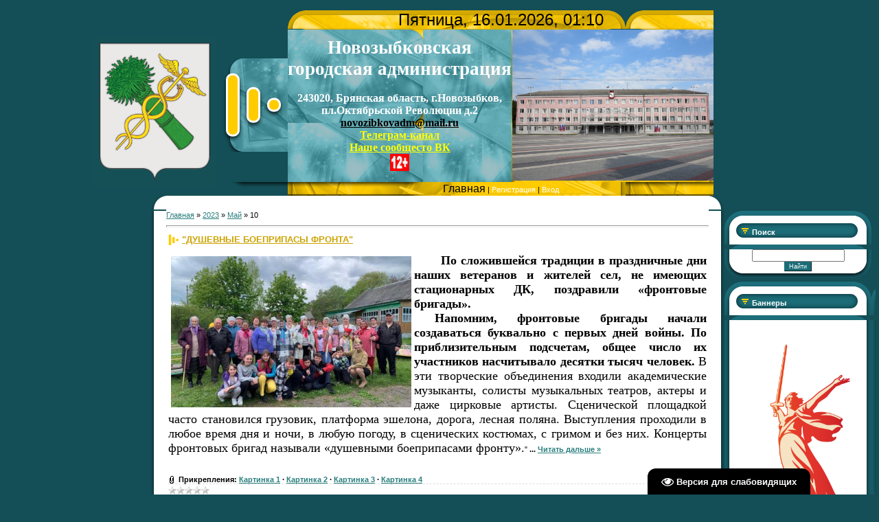

--- FILE ---
content_type: text/html; charset=UTF-8
request_url: https://www.zibkoe.ru/news/2023-05-10
body_size: 8204
content:
<!DOCTYPE html>
<html>
<head>
<meta http-equiv="content-type" content="text/html; charset=UTF-8">

<title>10 Мая 2023 - сайт Новозыбковской городской администрации</title>


<link type="text/css" rel="stylesheet" href="/_st/my.css" />

	<link rel="stylesheet" href="/.s/src/base.min.css" />
	<link rel="stylesheet" href="/.s/src/layer7.min.css" />

	<script src="/.s/src/jquery-1.10.2.js"></script>
	
	<script src="/.s/src/uwnd.min.js"></script>
	<link rel="stylesheet" href="/.s/src/ulightbox/ulightbox.min.css" />
	<link rel="stylesheet" href="/.s/src/social.css" />
	<script src="/.s/src/ulightbox/ulightbox.min.js"></script>
	<script src="/.s/src/visually_impaired.min.js"></script>
	<script>
/* --- UCOZ-JS-DATA --- */
window.uCoz = {"ssid":"621066033060736230100","language":"ru","country":"US","layerType":7,"sign":{"5458":"Следующий","5255":"Помощник","7251":"Запрошенный контент не может быть загружен. Пожалуйста, попробуйте позже.","7287":"Перейти на страницу с фотографией.","3125":"Закрыть","7254":"Изменить размер","7252":"Предыдущий","7253":"Начать слайд-шоу"},"uLightboxType":1,"site":{"host":"zibkoe.ucoz.ru","id":"0zibkoe","domain":"zibkoe.ru"},"module":"news"};
/* --- UCOZ-JS-CODE --- */
	var uhe    = 1;
	var lng    = 'ru';
	var has    = 0;
	var imgs   = 1;
	var bg     = 1;
	var hwidth = 0;
	var bgs    = [1, 2 ];
	var fonts  = [18,20,22,24,26,28];
	var eyeSVG = '<?xml version="1.0" encoding="utf-8"?><svg width="18" height="18" viewBox="0 0 1750 1750" xmlns="http://www.w3.org/2000/svg"><path fill="#ffffff" d="M1664 960q-152-236-381-353 61 104 61 225 0 185-131.5 316.5t-316.5 131.5-316.5-131.5-131.5-316.5q0-121 61-225-229 117-381 353 133 205 333.5 326.5t434.5 121.5 434.5-121.5 333.5-326.5zm-720-384q0-20-14-34t-34-14q-125 0-214.5 89.5t-89.5 214.5q0 20 14 34t34 14 34-14 14-34q0-86 61-147t147-61q20 0 34-14t14-34zm848 384q0 34-20 69-140 230-376.5 368.5t-499.5 138.5-499.5-139-376.5-368q-20-35-20-69t20-69q140-229 376.5-368t499.5-139 499.5 139 376.5 368q20 35 20 69z"/></svg>';
	jQuery(function ($) {
		document.body.insertAdjacentHTML('afterBegin', '<a id="uhvb" class="in-body bottom-right" style="background-color:#000000; color:#ffffff; " href="javascript:;" onclick="uvcl();" itemprop="copy">'+eyeSVG+' <b>Версия для слабовидящих</b></a>');
		uhpv(has);
	});
	

		function eRateEntry(select, id, a = 65, mod = 'news', mark = +select.value, path = '', ajax, soc) {
			if (mod == 'shop') { path = `/${ id }/edit`; ajax = 2; }
			( !!select ? confirm(select.selectedOptions[0].textContent.trim() + '?') : true )
			&& _uPostForm('', { type:'POST', url:'/' + mod + path, data:{ a, id, mark, mod, ajax, ...soc } });
		}
 function uSocialLogin(t) {
			var params = {"yandex":{"height":515,"width":870},"vkontakte":{"height":400,"width":790},"ok":{"height":390,"width":710}};
			var ref = escape(location.protocol + '//' + ('www.zibkoe.ru' || location.hostname) + location.pathname + ((location.hash ? ( location.search ? location.search + '&' : '?' ) + 'rnd=' + Date.now() + location.hash : ( location.search || '' ))));
			window.open('/'+t+'?ref='+ref,'conwin','width='+params[t].width+',height='+params[t].height+',status=1,resizable=1,left='+parseInt((screen.availWidth/2)-(params[t].width/2))+',top='+parseInt((screen.availHeight/2)-(params[t].height/2)-20)+'screenX='+parseInt((screen.availWidth/2)-(params[t].width/2))+',screenY='+parseInt((screen.availHeight/2)-(params[t].height/2)-20));
			return false;
		}
		function TelegramAuth(user){
			user['a'] = 9; user['m'] = 'telegram';
			_uPostForm('', {type: 'POST', url: '/index/sub', data: user});
		}
function loginPopupForm(params = {}) { new _uWnd('LF', ' ', -250, -100, { closeonesc:1, resize:1 }, { url:'/index/40' + (params.urlParams ? '?'+params.urlParams : '') }) }
/* --- UCOZ-JS-END --- */
</script>

	<style>.UhideBlock{display:none; }</style>
</head>

<body style="background:#144E56; margin:0px; padding:0px;">
<div id="utbr8214" rel="s704"></div>

<div style="height:10px;"></div>

<table cellpadding="0" cellspacing="0" border="0" width="100%" style="padding: 5px;"><tr><td width="100%" align="center">


<table border="0" cellpadding="0" cellspacing="0" width="100%">
<tr>
<td colspan="5" align="center">
<!--U1AHEADER1Z--><table cellpadding="0" cellspacing="0" border="0" width="" align="center" style="">
<tbody><tr><td rowspan="1" style=""><br></td><td rowspan="1" style=""><br></td><td width="100" height="27"></td><td height="27" width="492" colspan="2" style="background: url(&quot;/.s/t/963/1.gif&quot;); color: rgb(0, 0, 0);" align="center"><font size="5" style="font-size: 18pt;">Пятница, 16.01.2026, 01:10</font></td><td rowspan="1" style=""><br></td><td width="100" height="27"></td></tr>
<tr><td rowspan="2" style=""><img src="/files/novozybkovmr_gerb-utv_bezkorony.jpg" alt="" height="220"><br></td><td rowspan="1" style=""><div style="text-align: center;"><br></div><div style="text-align: center;">&nbsp;</div></td><td width="100" height="136" style="text-align: center;"><img src="/.s/t/963/2.gif" border="0"></td><td height="136" width="197" style="background: url(&quot;/.s/t/963/3.gif&quot;); text-align: center; vertical-align: middle; white-space: nowrap; letter-spacing: 0px; word-spacing: 0px;"><span style="font-style: normal; font-variant: normal; font-weight: normal; font-stretch: normal; line-height: normal; font-family: &quot;bold Verdana&quot;, Tahoma;"><b style="font-size: 12pt;">
 <!-- <logo> --><span style="color: rgb(255, 255, 255); font-size: 20pt;">Новозыбковская <br>городская администрация</span><br><br><span style="color: rgb(255, 255, 255);">243020, Брянская область, г.Новозыбков, </span><br><span style="color: rgb(255, 255, 255);">пл.Октябрьской Революции д.2</span><br><a href="mailto:novozibkovadm@mail.ru" style="color: rgb(0, 0, 0);">novozibkovadm@mail.ru</a><br><a href="tg://t.me/adm_ngo" style="color: rgb(255, 255, 0);">Телеграм-канал</a><br></a><a href="https://vk.com/nash_novozybkov" style="color: rgb(255, 255, 0);">Наше сообщесто ВК</a><br><img src="/baner/12.png" alt="" height="25pxpx"><br><!-- </logo> --></b></span></td>
 <td height="136" width="275" style="background: url(&quot;/.s/t/963/4.jpg&quot;); font-size: 10px;" align="right" class="topLink"><img src="/files/administracija2.jpg" alt="" height="220px"><br><!--ENDIF--></td><td rowspan="1" style="">&nbsp;&nbsp;
<tr><td rowspan="1" style=""><br></td><td width="100" height="18"><img src="/.s/t/963/5.gif" border="0"></td><td height="18" width="492" colspan="2" style="background: url(&quot;/.s/t/963/6.gif&quot;);" align="center" class="topLink"><a href="http://zibkoe.ru/" style="font-size: 12pt;"><span style="font-size: 12pt; color: rgb(0, 0, 0);">
 <!--<s5176>-->Главная</span><!--</s>--></a> | <a href="/register">
 <!--<s3089>-->Регистрация<!--</s>--></a>  | <a href="javascript:;" rel="nofollow" onclick="loginPopupForm(); return false;">
 <!--<s3087>-->Вход<!--</s>--></a></td><td rowspan="1" style=""><br></td><td width="100" height="18"><br></td></tr>

</tbody></table><!--/U1AHEADER1Z-->
</td>
</tr>
<tr><td></td><td width="23" height="20"><img src="/.s/t/963/7.gif" border="0"></td><td height="20" align="center" style="background:#FFFFFF;"></td><td width="23" height="20"><img src="/.s/t/963/8.gif" border="0"></td><td></td></tr>

<tr>
<td valign="top" width="214">

</td>

<td width="23" style="background:url('/.s/t/963/12.gif');"></td>
<td valign="top" style="background:#FFFFFF;">
<table border="0" cellpadding="0" cellspacing="0" width="100%">
<tr><td style="background:#FFFFFF;"><!-- <middle> --><!-- <body> --><div class="breadcrumbs-wrapper">
	<div class="breadcrumbs"><a href="http://zibkoe.ru/"><!--<s5176>-->Главная<!--</s>--></a> &raquo; <a class="dateBar breadcrumb-item" href="/news/2023-00">2023</a> <span class="breadcrumb-sep">&raquo;</span> <a class="dateBar breadcrumb-item" href="/news/2023-05">Май</a> <span class="breadcrumb-sep">&raquo;</span> <span class="breadcrumb-curr">10</span></div>
</div><hr />
<table border="0" width="100%" cellspacing="0" cellpadding="0" class="dayAllEntries"><tr><td class="archiveEntries"><div id="entryID6396"><table border="0" cellpadding="0" cellspacing="0" width="100%" class="eBlock">
<tr><td style="padding:3px;">
	
	<div class="eTitle" style="text-align:start;"><a href="/news/dushevnye_boepripasy_fronta/2023-05-10-6396">"ДУШЕВНЫЕ БОЕПРИПАСЫ ФРОНТА"</a></div>
	<div class="eMessage" style="text-align:start;clear:both;padding-top:2px;padding-bottom:2px;">
		
		<p style="text-align: justify;">&nbsp; &nbsp; &nbsp; &nbsp;<strong> </strong><span style="font-size:18px;"><span style="font-family:Times New Roman,Times,serif;"><strong>&nbsp;<img alt="" src="/sajt/dushevnye_boepripasy.jpg" style="margin: 4px; float: left; width: 350px; height: 220px;" />По сложившейся традиции в праздничные дни наших ветеранов и жителей сел, не имеющих стационарных ДК, поздравили &laquo;фронтовые бригады&raquo;.&nbsp;<br />
&nbsp;Напомним, фронтовые бригады начали создаваться буквально с первых дней войны. По приблизительным подсчетам, общее число их участников насчитывало десятки тысяч человек.</strong> В эти творческие объединения&nbsp;входили академические музыканты, солисты музыкальных театров, актеры и даже цирковые артисты. Сценической площадкой часто становился грузовик, платформа эшелона, дорога, лесная поляна. Выступления проходили в любое время дня и ночи, в любую погоду, в сценических костюмах, с гримом и без них. Концерты фронтовых бригад называли &laquo;душевными боеприпасами фронту&raquo;.</span></span>&quot;<b>
		<!--"-->
		<span class="entDots">... </span>
		<span class="entryReadAll">
			<a class="entryReadAllLink" href="/news/dushevnye_boepripasy_fronta/2023-05-10-6396">Читать дальше &raquo;</a>
		</span>
	</div>
	<div class="eAttach">Прикрепления: 
			<a class="entryAttach" href="/_nw/63/83701412.jpg" target="_blank" title="">Картинка 1</a> &middot;
			<a class="entryAttach" href="/_nw/63/39050960.jpg" target="_blank" title="">Картинка 2</a> &middot;
			<a class="entryAttach" href="/_nw/63/77528746.jpg" target="_blank" title="">Картинка 3</a> &middot;
			<a class="entryAttach" href="/_nw/63/99207023.jpg" target="_blank" title="">Картинка 4</a> </div>
	<div class="eDetails" style="clear:both;">
		<div class="rate-stars-wrapper" style="float:inline-end">
		<style type="text/css">
			.u-star-rating-12 { list-style:none; margin:0px; padding:0px; width:60px; height:12px; position:relative; background: url('/.s/img/stars/3/12.png') top left repeat-x }
			.u-star-rating-12 li{ padding:0px; margin:0px; float:left }
			.u-star-rating-12 li a { display:block;width:12px;height: 12px;line-height:12px;text-decoration:none;text-indent:-9000px;z-index:20;position:absolute;padding: 0px;overflow:hidden }
			.u-star-rating-12 li a:hover { background: url('/.s/img/stars/3/12.png') left center;z-index:2;left:0px;border:none }
			.u-star-rating-12 a.u-one-star { left:0px }
			.u-star-rating-12 a.u-one-star:hover { width:12px }
			.u-star-rating-12 a.u-two-stars { left:12px }
			.u-star-rating-12 a.u-two-stars:hover { width:24px }
			.u-star-rating-12 a.u-three-stars { left:24px }
			.u-star-rating-12 a.u-three-stars:hover { width:36px }
			.u-star-rating-12 a.u-four-stars { left:36px }
			.u-star-rating-12 a.u-four-stars:hover { width:48px }
			.u-star-rating-12 a.u-five-stars { left:48px }
			.u-star-rating-12 a.u-five-stars:hover { width:60px }
			.u-star-rating-12 li.u-current-rating { top:0 !important; left:0 !important;margin:0 !important;padding:0 !important;outline:none;background: url('/.s/img/stars/3/12.png') left bottom;position: absolute;height:12px !important;line-height:12px !important;display:block;text-indent:-9000px;z-index:1 }
		</style><script>
			var usrarids = {};
			function ustarrating(id, mark) {
				if (!usrarids[id]) {
					usrarids[id] = 1;
					$(".u-star-li-"+id).hide();
					_uPostForm('', { type:'POST', url:`/news`, data:{ a:65, id, mark, mod:'news', ajax:'2' } })
				}
			}
		</script><ul id="uStarRating6396" class="uStarRating6396 u-star-rating-12" title="Рейтинг: 0.0/0">
			<li id="uCurStarRating6396" class="u-current-rating uCurStarRating6396" style="width:0%;"></li></ul></div>
		<span class="e-category">
			<span class="ed-title">Категория:</span>
			<span class="ed-value"><a href="/news/kultura/1-0-2">Культура</a></span>
		</span>
		<span class="ed-sep"> | </span>
		<span class="e-reads">
			<span class="ed-title">Просмотров:</span>
			<span class="ed-value">1487</span>
		</span>
		<span class="ed-sep"> | </span>
		<span class="e-author">
			<span class="ed-title">Добавил:</span>
			<span class="ed-value" ><a href="javascript:;" rel="nofollow" onclick="window.open('/index/8-596', 'up596', 'scrollbars=1,top=0,left=0,resizable=1,width=700,height=375'); return false;">eremenko0508</a></span>
		</span>
		<span class="ed-sep"> | </span>
		<span class="e-date">
			<span class="ed-title">Дата:</span>
			<span class="ed-value" title="17:28">10.05.2023</span>
		</span>
		<span class="ed-sep"> | </span>
		<a class="e-comments" href="/news/dushevnye_boepripasy_fronta/2023-05-10-6396#comments">Комментарии (0)</a>
	</div>
</td></tr></table><br /></div><div id="entryID6393"><table border="0" cellpadding="0" cellspacing="0" width="100%" class="eBlock">
<tr><td style="padding:3px;">
	
	<div class="eTitle" style="text-align:start;"><a href="/news/operativnyj_ezhednevnyj_prognoz/2023-05-10-6393">ОПЕРАТИВНЫЙ ЕЖЕДНЕВНЫЙ ПРОГНОЗ</a></div>
	<div class="eMessage" style="text-align:start;clear:both;padding-top:2px;padding-bottom:2px;">
		
		<p style="text-align: center;"><strong><span style="font-family:Times New Roman,Times,serif;"><span style="font-size:18px;"><img alt="" src="/sajt/pogoda-2.png" style="margin: 4px; float: left; width: 150px; height: 150px;" />ОПЕРАТИВНЫЙ ЕЖЕДНЕВНЫЙ ПРОГНОЗ<br />
возникновения и развития чрезвычайных ситуаций на территории<br />
Брянской области на 11 мая 2023 года</span></span></strong></p>

<p style="text-align: justify;"><span style="font-family:Times New Roman,Times,serif;"><span style="font-size:18px;">1.1. Метеорологическая обстановка (по данным Брянского ЦГМС - филиала ФГБУ &laquo;Центрально-Чернозёмное УГМС&raquo;)&nbsp;<br />
11 мая на территории Брянской области переменная облачность. Ночью преимущественно без осадков, днем местами небольшие кратковременные дожди. Ветер северный ночью 5-10 м/с, днем 7-12 м/с. Температура воздуха ночью от +1&ordm;C до +6&ordm;C, днем от +14&ordm;C до +19&ordm;C.</span></span>&quot;<b>
		<!--"-->
		<span class="entDots">... </span>
		<span class="entryReadAll">
			<a class="entryReadAllLink" href="/news/operativnyj_ezhednevnyj_prognoz/2023-05-10-6393">Читать дальше &raquo;</a>
		</span>
	</div>
	
	<div class="eDetails" style="clear:both;">
		<div class="rate-stars-wrapper" style="float:inline-end"><ul id="uStarRating6393" class="uStarRating6393 u-star-rating-12" title="Рейтинг: 0.0/0">
			<li id="uCurStarRating6393" class="u-current-rating uCurStarRating6393" style="width:0%;"></li></ul></div>
		<span class="e-category">
			<span class="ed-title">Категория:</span>
			<span class="ed-value"><a href="/news/go_i_chs/1-0-9">ГО и ЧС</a></span>
		</span>
		<span class="ed-sep"> | </span>
		<span class="e-reads">
			<span class="ed-title">Просмотров:</span>
			<span class="ed-value">939</span>
		</span>
		<span class="ed-sep"> | </span>
		<span class="e-author">
			<span class="ed-title">Добавил:</span>
			<span class="ed-value" ><a href="javascript:;" rel="nofollow" onclick="window.open('/index/8-596', 'up596', 'scrollbars=1,top=0,left=0,resizable=1,width=700,height=375'); return false;">eremenko0508</a></span>
		</span>
		<span class="ed-sep"> | </span>
		<span class="e-date">
			<span class="ed-title">Дата:</span>
			<span class="ed-value" title="16:08">10.05.2023</span>
		</span>
		<span class="ed-sep"> | </span>
		<a class="e-comments" href="/news/operativnyj_ezhednevnyj_prognoz/2023-05-10-6393#comments">Комментарии (0)</a>
	</div>
</td></tr></table><br /></div><div id="entryID6391"><table border="0" cellpadding="0" cellspacing="0" width="100%" class="eBlock">
<tr><td style="padding:3px;">
	
	<div class="eTitle" style="text-align:start;"><a href="/news/opros_naselenija_po_ocenke_ehffektivnosti_dejatelnosti_rukovoditelej_organov_mestnogo_samoupravlenija/2023-05-10-6391">ОПРОС НАСЕЛЕНИЯ ПО ОЦЕНКЕ ЭФФЕКТИВНОСТИ ДЕЯТЕЛЬНОСТИ РУКОВОДИТЕЛЕЙ ОРГАНОВ МЕСТНОГО САМОУПРАВЛЕНИЯ</a></div>
	<div class="eMessage" style="text-align:start;clear:both;padding-top:2px;padding-bottom:2px;">
		
		<p style="text-align: justify;"><span style="font-size:18px;"><span style="font-family:Times New Roman,Times,serif;"><img alt="" src="/sajt/opros_2.jpg" style="margin: 4px; float: left; width: 250px; height: 100px;" /><strong>В соответствии с постановлением Правительства Брянской области от 22 июля 2013 № 355-п ежегодно с 10 января по 31 марта проводится опрос населения по оценке эффективности деятельности руководителей органов местного самоуправления городских округов и муниципальных районов</strong> Брянской области, унитарных предприятий и учреждений, действующих на региональном и муниципальном уровнях, акционерных обществ, контрольный пакет акций которых находится в государственной собственности или в муниципальной собственности, осуществляющих оказание услуг населению Брянской области.<br />
По Новозыбковскому городскому округу следующая картина:</span></span>&quot;<b>
		<!--"-->
		<span class="entDots">... </span>
		<span class="entryReadAll">
			<a class="entryReadAllLink" href="/news/opros_naselenija_po_ocenke_ehffektivnosti_dejatelnosti_rukovoditelej_organov_mestnogo_samoupravlenija/2023-05-10-6391">Читать дальше &raquo;</a>
		</span>
	</div>
	
	<div class="eDetails" style="clear:both;">
		<div class="rate-stars-wrapper" style="float:inline-end"><ul id="uStarRating6391" class="uStarRating6391 u-star-rating-12" title="Рейтинг: 0.0/0">
			<li id="uCurStarRating6391" class="u-current-rating uCurStarRating6391" style="width:0%;"></li></ul></div>
		<span class="e-category">
			<span class="ed-title">Категория:</span>
			<span class="ed-value"><a href="/news/socpolitika/1-0-16">Соцполитика</a></span>
		</span>
		<span class="ed-sep"> | </span>
		<span class="e-reads">
			<span class="ed-title">Просмотров:</span>
			<span class="ed-value">924</span>
		</span>
		<span class="ed-sep"> | </span>
		<span class="e-author">
			<span class="ed-title">Добавил:</span>
			<span class="ed-value" ><a href="javascript:;" rel="nofollow" onclick="window.open('/index/8-596', 'up596', 'scrollbars=1,top=0,left=0,resizable=1,width=700,height=375'); return false;">eremenko0508</a></span>
		</span>
		<span class="ed-sep"> | </span>
		<span class="e-date">
			<span class="ed-title">Дата:</span>
			<span class="ed-value" title="12:33">10.05.2023</span>
		</span>
		<span class="ed-sep"> | </span>
		<a class="e-comments" href="/news/opros_naselenija_po_ocenke_ehffektivnosti_dejatelnosti_rukovoditelej_organov_mestnogo_samoupravlenija/2023-05-10-6391#comments">Комментарии (0)</a>
	</div>
</td></tr></table><br /></div><div id="entryID6390"><table border="0" cellpadding="0" cellspacing="0" width="100%" class="eBlock">
<tr><td style="padding:3px;">
	
	<div class="eTitle" style="text-align:start;"><a href="/news/miting_pamjati_v_nf_bgau/2023-05-10-6390">МИТИНГ ПАМЯТИ В НФ БГАУ</a></div>
	<div class="eMessage" style="text-align:start;clear:both;padding-top:2px;padding-bottom:2px;">
		
		<p style="text-align: justify;"><span style="font-size:18px;"><span style="font-family:Times New Roman,Times,serif;"><strong><img alt="" src="/sajt/miting_v_tekhnikume.jpg" style="margin: 4px; float: left; width: 350px; height: 220px;" />Митинг памяти прошел в Новозыбковском филиале Брянского ГАУ у братской могилы советских воинов, умерших от ран в эвакогоспитале 3813 в годы Великой Отечественной войны.</strong><br />
&nbsp; &nbsp; Накануне Дня Победы у воинского мемориала собрались администрация техникума, преподаватели и ветераны педагогического труда, студенты, члены военно-спортивного клуба &laquo;Витязь&raquo;. Гостем мероприятия стал внук победителей, участник СВО на Украине, награжденный орденом Мужества и медалью Жукова, выпускник техникума Роман Николаевич Акименко.<br />
&nbsp; &nbsp; &nbsp; В рядах &laquo;Бессмертного полка&raquo; прошли студенты, неся портреты преподавателей &ndash; ветеранов Великой Отечественной войны и выпускников техникума &ndash; участников СВО на Украине, погибших на полях сражений.</span></span>&quot;<b>
		<!--"-->
		<span class="entDots">... </span>
		<span class="entryReadAll">
			<a class="entryReadAllLink" href="/news/miting_pamjati_v_nf_bgau/2023-05-10-6390">Читать дальше &raquo;</a>
		</span>
	</div>
	
	<div class="eDetails" style="clear:both;">
		<div class="rate-stars-wrapper" style="float:inline-end"><ul id="uStarRating6390" class="uStarRating6390 u-star-rating-12" title="Рейтинг: 0.0/0">
			<li id="uCurStarRating6390" class="u-current-rating uCurStarRating6390" style="width:0%;"></li></ul></div>
		<span class="e-category">
			<span class="ed-title">Категория:</span>
			<span class="ed-value"><a href="/news/obrazovanie/1-0-3">Образование</a></span>
		</span>
		<span class="ed-sep"> | </span>
		<span class="e-reads">
			<span class="ed-title">Просмотров:</span>
			<span class="ed-value">912</span>
		</span>
		<span class="ed-sep"> | </span>
		<span class="e-author">
			<span class="ed-title">Добавил:</span>
			<span class="ed-value" ><a href="javascript:;" rel="nofollow" onclick="window.open('/index/8-596', 'up596', 'scrollbars=1,top=0,left=0,resizable=1,width=700,height=375'); return false;">eremenko0508</a></span>
		</span>
		<span class="ed-sep"> | </span>
		<span class="e-date">
			<span class="ed-title">Дата:</span>
			<span class="ed-value" title="12:24">10.05.2023</span>
		</span>
		<span class="ed-sep"> | </span>
		<a class="e-comments" href="/news/miting_pamjati_v_nf_bgau/2023-05-10-6390#comments">Комментарии (0)</a>
	</div>
</td></tr></table><br /></div></td></tr></table><!-- </body> --><!-- </middle> --></td></tr>
</table>
</td>
<td width="23" style="background:url('/.s/t/963/13.gif');"></td>

 
<td valign="top" width="214">
<!--U1DRIGHTER1Z--><!-- <block12> -->

<table border="0" cellpadding="0" cellspacing="0" width="214" style="background:url('/.s/t/963/9.gif') #FFFFFF;">
<tr><td height="49" style="background:url('/.s/t/963/10.gif') #1C6C77;padding-top:7px;padding-left:40px;color:#FFFFFF;"><b><!-- <bt> --><!--<s3163>-->Поиск<!--</s>--><!-- </bt> --></b></td></tr>
<tr><td style="background:url('/.s/t/963/11.gif') bottom no-repeat;padding: 0 10px 10px 10px;"><div align="center"><!-- <bc> -->
		<div class="searchForm">
			<form onsubmit="this.sfSbm.disabled=true" method="get" style="margin:0" action="/search/">
				<div align="center" class="schQuery">
					<input type="text" name="q" maxlength="30" size="20" class="queryField" />
				</div>
				<div align="center" class="schBtn">
					<input type="submit" class="searchSbmFl" name="sfSbm" value="Найти" />
				</div>
				<input type="hidden" name="t" value="0">
			</form>
		</div><!-- </bc> --></div></td></tr>
</table><div style="height:5px;"></div>

<!-- </block12> -->

<!-- <block14> -->
<table border="0" cellpadding="0" cellspacing="0" width="214" style="background:url('/.s/t/963/9.gif') #FFFFFF;">
<tr><td height="49" style="background:url('/.s/t/963/10.gif') #1C6C77;padding-top:7px;padding-left:40px;color:#FFFFFF;"><b><!-- <bt> --><!--<s3163>-->Баннеры<!--</s>--><!-- </bt> --></b></td></tr>
<tr><td style="background:url('/.s/t/963/11.gif') bottom no-repeat;padding: 0 10px 10px 10px;"><div align="center">
<!-- <bc> -->
<script type="text/javascript" src="//www.zibkoe.ru/rtr/2-66"></script>
<script type="text/javascript" src="http://zibkoe.ru/rtr/1-14"></script>
<script type="text/javascript" src="//www.zibkoe.ru/rtr/2-56"></script>
<script type="text/javascript" src="//www.zibkoe.ru/rtr/1-57"></script>
<script type="text/javascript" src="//www.zibkoe.ru/rtr/1-52"></script>
<script type="text/javascript" src="//www.zibkoe.ru/rtr/1-54"></script>
<script type="text/javascript" src="//www.zibkoe.ru/rtr/1-55"></script>
<script type="text/javascript" src="//zibkoe.ru/rtr/1-51"></script>
<script type="text/javascript" src="//zibkoe.ru/rtr/1-37"></script>
<script type="text/javascript" src="//www.zibkoe.ru/rtr/1-14"></script>
<script type="text/javascript" src="http://zibkoe.ru/rtr/1-48"></script>
<script type="text/javascript" src="http://zibkoe.ru/rtr/1-43"></script>
<script type="text/javascript" src="http://zibkoe.ru/rtr/1-40"></script>
<script type="text/javascript" src="http://zibkoe.ru/rtr/1-27"></script>
<script type="text/javascript" src="http://zibkoe.ru/rtr/1-10"></script>
<script type="text/javascript" src="http://zibkoe.ru/rtr/1-5"></script>
<script type="text/javascript" src="http://zibkoe.ru/rtr/1-4"></script>
<script type="text/javascript" src="http://zibkoe.ru/rtr/1-19"></script>
<script type="text/javascript" src="http://zibkoe.ru/rtr/1-3"></script>
<script type="text/javascript" src="http://zibkoe.ru/rtr/1-13"></script>
<script type="text/javascript" src="http://zibkoe.ru/rtr/1-18"></script>
<script type="text/javascript" src="http://zibkoe.ru/rtr/2-21"></script>
<script type="text/javascript" src="http://zibkoe.ru/rtr/2-22"></script>
<script type="text/javascript" src="http://zibkoe.ru/rtr/1-23"></script>
<script type="text/javascript" src="http://zibkoe.ru/rtr/1-16"></script>
<script type="text/javascript" src="http://zibkoe.ru/rtr/1-34"></script>
<script type="text/javascript" src="http://zibkoe.ru/rtr/1-44"></script>
<script type="text/javascript" src="http://zibkoe.ru/rtr/1-49"></script>
<!-- </bc> -->
</div></td></tr>
</table><div style="height:5px;"></div>
<!-- </block14> --><!--/U1DRIGHTER1Z-->

</td>

</tr>

<tr><td></td><td width="23" height="27"><img src="/.s/t/963/14.gif" border="0"></td><td height="27" align="center" style="background:url('/.s/t/963/15.gif');"><img src="/.s/t/963/16.gif" border="0"></td><td width="23" height="27"><img src="/.s/t/963/17.gif" border="0"></td><td></td></tr>
<tr><td></td><td></td><td height="68" style="background:url('/.s/t/963/18.gif') center no-repeat;color:#000000;padding-top:5px;" align="center" valign="top"><!-- <copy> -->Администрация Новозыбкова © 2026<!-- </copy> --><br><br><!-- "' --><span class="pb3TDpSJ"><a href="https://www.uweb.ru/"><img style="width:px; height:px;" src="/.s/img/cp/uweb/20.gif" alt="" /></a></span></td><td></td><td></td></tr>

</table>


</td></tr></table>

<br>
</body>

</html>



<!-- 0.10195 (s704) -->

--- FILE ---
content_type: text/css
request_url: https://www.zibkoe.ru/_st/my.css
body_size: 3883
content:
/* General Style */
.product-card .product-tail { background-color:#ffffff; }
a:link {text-decoration:underline; color:#2B7E7E;}
a:active {text-decoration:underline; color:#2B7E7E;}
a:visited {text-decoration:underline; color:#2B7E7E;}
a:hover {text-decoration:none; color:#000000;}

.topLink a:link {text-decoration:none; color:#FFFFFF;}
.topLink a:active {text-decoration:none; color:#FFFFFF;}
.topLink a:visited {text-decoration:none; color:#FFFFFF;}
.topLink a:hover {text-decoration:none; color:#000000;}

td, body {font-family:verdana,arial,helvetica; font-size:8pt;}
form {padding:0px;margin:0px;}
input,textarea,select {vertical-align:middle; font-size:8pt; font-family:verdana,arial,helvetica;}
.copy {font-size:7pt;}

a.noun:link {text-decoration:none; color:#1C6C77}
a.noun:active {text-decoration:none; color:#1C6C77}
a.noun:visited {text-decoration:none; color:#1C6C77}
a.noun:hover {text-decoration:underline; color:#000000}

hr {color:#1C6C77;height:1px;}
label {cursor:pointer;cursor:hand}
<td valign="top" width="214"> 
<!--U1DRIGHTER1Z--><?if($MODULE_SEARCH_FORM$)?> <form onsubmit="this.sfSbm.disabled=true" method="get" style="margin:0" action="/search/">
<input type="text" name="q" maxlength="30" size="20" class="queryField">
<input type="submit" class="searchSbmFl" name="sfSbm" value="Найти">
</form> 

<script type="text/javascript" src="//www.zibkoe.ru/rtr/1-45"></script>
<script type="text/javascript" src="//www.zibkoe.ru/rtr/2-56"></script>
<script type="text/javascript" src="//www.zibkoe.ru/rtr/1-57"></script>
<script type="text/javascript" src="//www.zibkoe.ru/rtr/1-52"></script>
<script type="text/javascript" src="//www.zibkoe.ru/rtr/1-54"></script>
<script type="text/javascript" src="//www.zibkoe.ru/rtr/1-55"></script>
<script type="text/javascript" src="//zibkoe.ru/rtr/1-51"></script>
<script type="text/javascript" src="//zibkoe.ru/rtr/1-37"></script>

<script type="text/javascript" src="http://zibkoe.ru/rtr/1-14"></script>
<script type="text/javascript" src="http://zibkoe.ru/rtr/1-48"></script>
<script type="text/javascript" src="http://zibkoe.ru/rtr/1-43"></script>
<script type="text/javascript" src="http://zibkoe.ru/rtr/1-40"></script>
<script type="text/javascript" src="http://zibkoe.ru/rtr/1-27"></script>
<script type="text/javascript" src="http://zibkoe.ru/rtr/1-10"></script>
<script type="text/javascript" src="http://zibkoe.ru/rtr/1-5"></script>
<script type="text/javascript" src="http://zibkoe.ru/rtr/1-4"></script>
<script type="text/javascript" src="http://zibkoe.ru/rtr/1-19"></script>
<script type="text/javascript" src="http://zibkoe.ru/rtr/1-3"></script>
<script type="text/javascript" src="http://zibkoe.ru/rtr/1-13"></script>
<script type="text/javascript" src="http://zibkoe.ru/rtr/1-18"></script>
<script type="text/javascript" src="http://zibkoe.ru/rtr/2-21"></script>
<script type="text/javascript" src="http://zibkoe.ru/rtr/2-22"></script>
<script type="text/javascript" src="http://zibkoe.ru/rtr/1-23"></script>
<script type="text/javascript" src="http://zibkoe.ru/rtr/1-16"></script>
<script type="text/javascript" src="http://zibkoe.ru/rtr/1-34"></script>
<script type="text/javascript" src="http://zibkoe.ru/rtr/1-44"></script>
<script type="text/javascript" src="http://zibkoe.ru/rtr/1-49"></script>

<?endif?><!--/U1DRIGHTER1Z--> 
</td>

.blocktitle {font-family:Verdana,Sans-Serif;color:#C24747;font-size:12px;}

a.menu1:link {text-decoration:underline; color:#FFCC00}
a.menu1:active {text-decoration:underline; color:#FFCC00}
a.menu1:visited {text-decoration:underline; color:#FFCC00}
a.menu1:hover {text-decoration:underline; color:#000000}
.menuTd {padding-left:12px;padding-right:10px; background: url('/.s/t/963/19.gif') no-repeat 0px 3px;}

.mframe {border-left:1px solid #E5E7EA; border-right:1px solid #E5E7EA;}
.colgray {border-right:1px solid #E5E7EA;}
.colwhite {border-right:1px solid #FAFAFA;}
.msep {border-top:1px solid #FAFAFA;}
/* ------------- */

/* Menus */
ul.uz, ul.uMenuRoot {list-style: none; margin: 0 0 0 0; padding-left: 0px;}
li.menus {margin: 0; padding: 0 0 0 13px; background: url('/.s/t/963/20.gif') no-repeat 0px 3px; margin-bottom: .6em;}
/* ----- */

/* Site Menus */
.uMenuH li {float:left;padding:0 5px;}


.uMenuV .uMenuItem {font-weight:normal;}
.uMenuV li a:link {text-decoration:none; color:#1C6C77}
.uMenuV li a:active {text-decoration:none; color:#1C6C77}
.uMenuV li a:visited {text-decoration:none; color:#1C6C77}
.uMenuV li a:hover {text-decoration:none; color:#000000}

.uMenuV a.uMenuItemA:link {text-decoration:none; color:#CCA301}
.uMenuV a.uMenuItemA:visited {text-decoration:none; color:#CCA301}
.uMenuV a.uMenuItemA:hover {text-decoration:none; color:#CCA301}
.uMenuV .uMenuArrow {position:absolute;width:10px;height:10px;right:0;top:3px;background:url('/.s/img/wd/1/ar1.gif') no-repeat 0 0;}
.uMenuV li {margin: 0; padding: 0 0 0 13px; background: url('/.s/t/963/20.gif') no-repeat 0px 3px; margin-bottom: .6em;}
/* --------- */

/* Module Part Menu */
.catsTd {padding: 0 0 6px 13px; background: url('/.s/t/963/20.gif') no-repeat 0px 3px;}
.catName {font-family:Verdana,Tahoma,Arial,Sans-Serif;font-size:11px;}
.catNameActive {font-family:Verdana,Tahoma,Arial,Sans-Serif;font-size:11px;}
.catNumData {font-size:7pt;color:#1C6C77;}
.catDescr {font-size:7pt; padding-left:10px;}
a.catName:link {text-decoration:none; color:#1C6C77;}
a.catName:visited {text-decoration:none; color:#1C6C77;}
a.catName:hover {text-decoration:none; color:#000000;}
a.catName:active {text-decoration:none; color:#1C6C77;}
a.catNameActive:link {text-decoration:none; color:#CCA301;}
a.catNameActive:visited {text-decoration:none; color:#CCA301;}
a.catNameActive:hover {text-decoration:none; color:#000000;}
a.catNameActive:active {text-decoration:none; color:#000000;}
/* ----------------- */

/* Entries Style */
.eBlock {}
.eTitle {font-family:Verdana,Arial,Sans-Serif;font-size:13px;font-weight:bold;color:#CCA301; padding: 1px 0 1px 20px; background: url('/.s/t/963/21.gif') no-repeat;}

.eTitle a:link {text-decoration:underline; color:#CCA301;}
.eTitle a:visited {text-decoration:underline; color:#CCA301;}
.eTitle a:hover {text-decoration:underline; color:#000000;}
.eTitle a:active {text-decoration:underline; color:#CCA301;}

.eMessage {text-align:justify;padding-bottom:5px;}
.eText {text-align:justify;padding-bottom:5px;padding-top:5px;border-top:1px solid #1C6C77}
.eDetails {border-top:1px dashed #DDDDDD;border-bottom:1px dashed #DDDDDD;font-family:Verdana,Tahoma,Arial,Sans-Serif;color:#636363;padding-bottom:5px;padding-top:3px;text-align:left;font-size:7pt;}
.eDetails1 {border-top:1px dashed #DDDDDD;border-bottom:1px dashed #DDDDDD;font-family:Verdana,Tahoma,Arial,Sans-Serif;color:#636363;padding-bottom:5px;padding-top:3px;text-align:left;font-size:8pt;}
.eDetails2 {border-bottom:1px dashed #DDDDDD;font-family:Verdana,Tahoma,Arial,Sans-Serif;color:#636363;padding-bottom:5px;padding-top:3px;text-align:left;font-size:8pt;}

.eRating {font-size:7pt;}

.eAttach {margin: 16px 0 0 0; padding: 0 0 0 15px; background: url('/.s/t/963/22.gif') no-repeat 0px 0px;}
/* ------------- */

/* Entry Manage Table */
.manTable {}
.manTdError {color:#FF0000;}
.manTd1 {}
.manTd2 {}
.manTd3 {}
.manTdSep {}
.manHr {}
.manTdBrief {}
.manTdText {}
.manTdFiles {}
.manFlFile {}
.manTdBut {}
.manFlSbm {}
.manFlRst {}
.manFlCnt {}
/* ------------------ */

/* Comments Style */
.cAnswer {padding-left:15px;padding-top:4px;font-style:italic;}

.cBlock1 {background:#F1F2F3; border:1px solid #DDDDDD;}
.cBlock2 {background:#F1F2F3; border:1px solid #DDDDDD;}
/* -------------- */

/* Comments Form Style */
.commTable {border:1px solid #CECECE;background:#FAFAFA;}
.commTd1 {color:#000000;}
.commTd2 {}
.commFl {color:#1C6C77;width:100%;background:#FEFAFA;border:1px solid #1C6C77;}
.smiles {border:1px inset;background:#FFFFFF;}
.commReg {padding: 10 0 10 0px; text-align:center;}
.commError {color:#FF0000;}
.securityCode {color:#1C6C77;background:#FEFAFA;border:1px solid #1C6C77;}
/* ------------------- */

/* Archive Menu */
.archUl {list-style: none; margin:0; padding-left:0;}
.archLi {padding: 0 0 3px 10px; background: url('/.s/t/963/23.gif') no-repeat 0px 4px; font-family:Tahoma,Arial,Sans-Serif;}
a.archLink:link {text-decoration:underline; color:#1C6C77;}
a.archLink:visited {text-decoration:underline; color:#1C6C77;}
a.archLink:hover {text-decoration:none; color:#000000;}
a.archLink:active {text-decoration:none; color:#000000;}
/* ------------ */

/* Archive Style */
.archiveCalendars {text-align:center;color:#0000FF;}
.archiveDateTitle {font-weight:bold;color:#1C6C77;padding-top:15px;}
.archEntryHr {width:250px;color:#DDDDDD;}
.archiveeTitle li {margin-left: 15px; padding: 0 0 0 15px; background: url('/.s/t/963/24.gif') no-repeat 0px 4px; margin-bottom: .6em;}
.archiveEntryTime {width:65px;font-style:italic;}
.archiveEntryComms {font-size:9px;color:#C3C3C3;}
a.archiveDateTitleLink:link {text-decoration:none; color:#1C6C77}
a.archiveDateTitleLink:visited {text-decoration:none; color:#1C6C77}
a.archiveDateTitleLink:hover {text-decoration:underline; color:#1C6C77}
a.archiveDateTitleLink:active {text-decoration:underline; color:#1C6C77}
.archiveNoEntry {text-align:center;color:#0000FF;}
/* ------------- */

/* Calendar Style */
.calMonth {}
.calWday {color:#FFFFFF; background:#62AAB4; width:18px;}
.calWdaySe {color:#FFFFFF; background:#1C6C77; width:18px;}
.calWdaySu {color:#FFFFFF; background:#1C6C77; width:18px; font-weight:bold;}
.calMday {background:#FFFFFF; border: 1px solid #CECECE;}
.calMdayA {background:#FFCC00;font-weight:bold;}
.calMdayIs {background:#CECECE;font-weight:bold; border: 1px solid #CECECE;color:#555555;}
.calMdayIsA {border:1px solid #FFCC00; background:#CECECE;font-weight:bold;}
a.calMonthLink:link,a.calMdayLink:link {text-decoration:none; color:#1C6C77;}
a.calMonthLink:visited,a.calMdayLink:visited {text-decoration:none; color:#1C6C77;}
a.calMonthLink:hover,a.calMdayLink:hover {text-decoration:underline; color:#1C6C77;}
a.calMonthLink:active,a.calMdayLink:active {text-decoration:underline; color:#000000;}
/* -------------- */

/* Poll styles */
.pollBut {width:110px;}

.pollBody {padding:7px; margin:0px; background:#FFFFFF}
.textResults {background:#EBE0E0}
.textResultsTd {background:#FFFFFF}

.pollNow {border-bottom:1px solid #EBE0E0; border-left:1px solid #EBE0E0; border-right:1px solid #EBE0E0;}
.pollNowTd {}

.totalVotesTable {border-bottom:1px solid #EBE0E0; border-left:1px solid #EBE0E0; border-right:1px solid #EBE0E0;}
.totalVotesTd {background:#FFFFFF;}
/* ---------- */

/* User Group Marks */
a.groupModer:link,a.groupModer:visited,a.groupModer:hover {color:blue;}
a.groupAdmin:link,a.groupAdmin:visited,a.groupAdmin:hover {color:red;}
a.groupVerify:link,a.groupVerify:visited,a.groupVerify:hover {color:green;}
/* ---------------- */

/* Other Styles */
.replaceTable {background:#FAFAFA;height:100px;width:300px;border:1px solid #1C6C77;}
.replaceBody {background:#144E56;}

.legendTd {font-size:7pt;}
/* ------------ */

/* ===== forum Start ===== */

/* General forum Table View */
.gTable {background:#1C6C77;}
.gTableTop {padding:2px;background:url('/.s/t/963/25.gif') #1D6F7B;color:#FFFFFF;font-weight:bold;height:21px;padding-left:17px;font-size:10pt;}
.gTableSubTop {padding:2px;background:url('/.s/t/963/26.gif') bottom #FFB800;color:#000000;height:20px;font-size:10px;}
.gTableBody {padding:2px;background:#FAFAFA;}
.gTableBody1 {padding:2px;background:#FFFFFF;}
.gTableBottom {padding:2px;background:#FAFAFA;}
.gTableLeft {padding:2px;background:#FAFAFA;font-weight:bold;color:#1C6C77}
.gTableRight {padding:2px;background:#FAFAFA}
.gTableError {padding:2px;background:#FAFAFA;color:#FF0000;}
/* ------------------------ */

/* Forums Styles */
.forumNameTd,.forumLastPostTd {padding:2px;background:#FFFFFF}
.forumIcoTd,.forumThreadTd,.forumPostTd {padding:2px;background:#FAFAFA}
.forumLastPostTd,.forumArchive {padding:2px;font-size:7pt;}

a.catLink:link {text-decoration:none; color:#FFFFFF;}
a.catLink:visited {text-decoration:none; color:#FFFFFF;}
a.catLink:hover {text-decoration:underline; color:#000000;}
a.catLink:active {text-decoration:underline; color:#FFFFFF;}

.lastPostGuest,.lastPostUser,.threadAuthor {font-weight:bold}
.archivedForum{font-size:7pt;color:#FF0000;font-weight:bold;}
/* ------------- */

/* forum Titles & other */
.forum {font-weight:bold;font-size:9pt;}
.forumDescr,.forumModer {color:#858585;font-size:7pt;}
.forumViewed {font-size:9px;}
a.forum:link, a.lastPostUserLink:link, a.forumLastPostLink:link, a.threadAuthorLink:link {text-decoration:none; color:#1C6C77;}
a.forum:visited, a.lastPostUserLink:visited, a.forumLastPostLink:visited, a.threadAuthorLink:visited {text-decoration:none; color:#1C6C77;}
a.forum:hover, a.lastPostUserLink:hover, a.forumLastPostLink:hover, a.threadAuthorLink:hover {text-decoration:underline; color:#99BDC2;}
a.forum:active, a.lastPostUserLink:active, a.forumLastPostLink:active, a.threadAuthorLink:active {text-decoration:underline; color:#1C6C77;}
/* -------------------- */

/* forum Navigation Bar */
.forumNamesBar {font-weight:bold;font-size:7pt;}
.forumBarKw {font-weight:normal;}
a.forumBarA:link {text-decoration:none; color:#000000;}
a.forumBarA:visited {text-decoration:none; color:#000000;}
a.forumBarA:hover {text-decoration:none; color:#1C6C77;}
a.forumBarA:active {text-decoration:underline; color:#1C6C77;}
/* -------------------- */

/* forum Fast Navigation Blocks */
.fastNav,.fastSearch,.fastLoginForm {font-size:7pt;}
/* ---------------------------- */

/* forum Fast Navigation Menu */
.fastNavMain {background:#F0C6C6;}
.fastNavCat {background:#F9E6E6;}
.fastNavCatA {background:#F9E6E6;color:#0000FF}
.fastNavForumA {color:#0000FF}
/* -------------------------- */

/* forum Page switches */
.switches {background:#86BAC2;}
.pagesInfo {background:#FFFFFF;padding-right:10px;font-size:7pt;}
.switch {background:#FFFFFF;width:15px;font-size:7pt;}
.switchActive {background:#FFCC00;font-weight:bold;color:#000000;width:15px}
a.switchDigit:link,a.switchBack:link,a.switchNext:link {text-decoration:none; color:#000000;}
a.switchDigit:visited,a.switchBack:visited,a.switchNext:visited {text-decoration:none; color:#000000;}
a.switchDigit:hover,a.switchBack:hover,a.switchNext:hover {text-decoration:underline; color:#FF0000;}
a.switchDigit:active,a.switchBack:active,a.switchNext:active {text-decoration:underline; color:#FF0000;}
/* ------------------- */

/* forum Threads Style */
.threadNametd,.threadAuthTd,.threadLastPostTd {padding:2px;padding:2px;background:#FFFFFF}
.threadIcoTd,.threadPostTd,.threadViewTd {padding:2px;background:#FAFAFA}
.threadLastPostTd {padding:2px;font-size:7pt;}
.threadDescr {color:#858585;font-size:7pt;}
.threadNoticeLink {font-weight:bold;}
.threadsType {padding:2px;background:#ECECEC;height:20px;font-weight:bold;font-size:7pt;color:#1C6C77;padding-left:40px;}
.threadsDetails {padding:2px;background:#FFCC00;height:20px;color:#000000;}
.forumOnlineBar {padding:2px;background:#144E56;height:20px;color:#FFFFFF;}

a.threadPinnedLink:link {text-decoration:none; color:#0000FF;}
a.threadPinnedLink:visited {text-decoration:none; color:#0000FF;}
a.threadPinnedLink:hover {text-decoration:none; color:#FF0000;}
a.threadPinnedLink:active {text-decoration:underline; color:#FF0000;}

a.threadLink:link {text-decoration:none; color:#1C6C77;}
a.threadLink:visited {text-decoration:none; color:#1C6C77;}
a.threadLink:hover {text-decoration:underline; color:#000000;}
a.threadLink:active {text-decoration:underline; color:#000000;}

.postpSwithces {font-size:7pt;}
.thDescr {font-weight:normal;}
.threadFrmBlock {font-size:7pt;text-align:right;}
/* ------------------- */

/* forum Posts View */
.postTable {}
.postPoll {background:#FAFAFA;text-align:center;}
.postFirst {background:#FAFAFA;border-bottom:3px solid #FFCC00;}
.postRest1 {background:#FAFAFA;}
.postRest2 {background:#FAFAFA;}
.postSeparator {height:3px;background:#144E56;}

.postTdTop {background:url('/.s/t/963/26.gif') bottom #FFB800;color:#000000;height:20px;}
.postBottom {background: #ECECEC;color:#000000;height:20px;}
.postUser {font-weight:bold;}
.postTdInfo {text-align:center;padding:5px; background:#FAFAFA;}
.postRankName {margin-top:5px;}
.postRankIco {margin-bottom:5px;margin-bottom:5px;}
.reputation {margin-top:5px;}
.signatureHr {margin-top:20px;color:#965A5A;}
.posttdMessage {padding:5px; background:#FFFFFF;}

.pollQuestion {text-align:center;font-weight:bold;}
.pollButtons,.pollTotal {text-align:center;}
.pollSubmitBut,.pollreSultsBut {width:140px;font-size:7pt;}
.pollSubmit {font-weight:bold;}
.pollEnd {text-align:center;height:30px;}

.codeMessage {background:#FFFFFF;font-size:9px;}
.quoteMessage {background:#FFFFFF;font-size:9px;}

.signatureView {font-size:7pt;}
.edited {padding-top:30px;font-size:7pt;text-align:right;color:gray;}
.editedBy {font-weight:bold;font-size:8pt;}

.statusBlock {padding-top:3px;}
.statusOnline {color:#0000FF;}
.statusOffline {color:#FF0000;}
/* ------------------ */

/* forum AllInOne Fast Add */
.newThreadBlock {background: #F9F9F9;border: 1px solid #B2B2B2;}
.newPollBlock {background: #F9F9F9;border: 1px solid #B2B2B2;}
.newThreadItem {padding: 0 0 0 8px; background: url('/.s/t/963/27.gif') no-repeat 0px 4px;}
.newPollItem {padding: 0 0 0 8px; background: url('/.s/t/963/27.gif') no-repeat 0px 4px;}
/* ----------------------- */

/* forum Post Form */
.pollBut, .loginButton, .searchSbmFl, .commSbmFl, .signButton {font-size:7pt;background: #1C6C77;color:#FFFFFF;border:1px outset #1C6C77;}

.codeButtons {font-size:7pt;background: #1C6C77;color:#FFFFFF;border:1px outset #1C6C77;}
.codeCloseAll {font-size:7pt;background: #1C6C77;color:#FFFFFF;border:1px outset #1C6C77;font-weight:bold;}
.postNameFl,.postDescrFl {background:#FEFAFA;border:1px solid #1C6C77;width:400px}
.postPollFl,.postQuestionFl {background:#FEFAFA;border:1px solid #1C6C77;width:400px}
.postResultFl {background:#FEFAFA;border:1px solid #1C6C77;width:50px}
.postAnswerFl {background:#FEFAFA;border:1px solid #1C6C77;width:300px}
.postTextFl {background:#FEFAFA;border:1px solid #1C6C77;width:100%;height:150px}
.postUserFl {background:#FEFAFA;border:1px solid #1C6C77;width:300px}

.pollHelp {font-weight:normal;font-size:7pt;padding-top:3px;}
.smilesPart {padding-top:5px;text-align:center}
/* ----------------- */

/* ====== forum End ====== */

--- FILE ---
content_type: text/javascript; charset=UTF-8
request_url: https://www.zibkoe.ru/rtr/1-54
body_size: 293
content:
document.write('<a href="https://www.zibkoe.ru/rtr/1-54-1" target="_blank"><img alt="" border="0" src="http://www.zibkoe.ru/baner/2024/qr-telegram.jpg" width="200" height="200"></a><div align="center" class="textUnderBanner"><a class="textUnderBannerLink" href="https://www.zibkoe.ru/rtr/1-54-1" target="_blank">Ответим на все вопросы о жилье</a></div>');